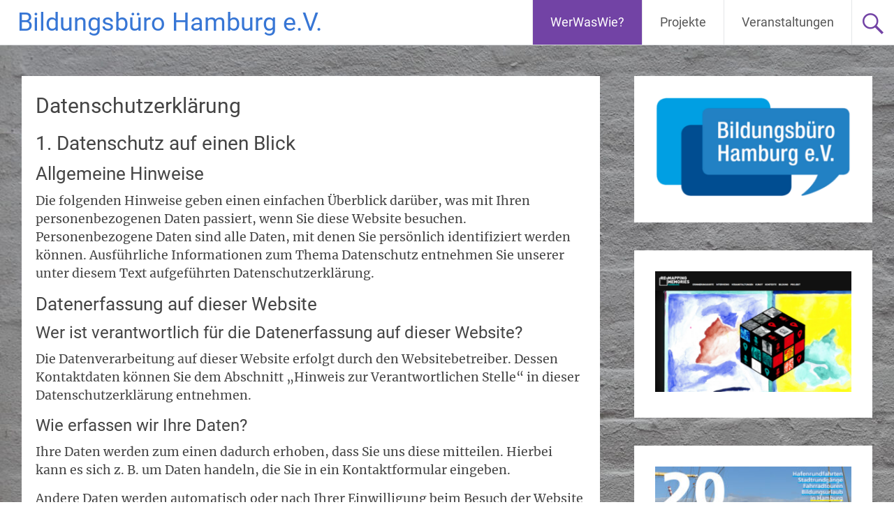

--- FILE ---
content_type: text/css
request_url: https://bildungsbuero-hamburg.de/wp-content/themes/radiate-child/style.css?ver=6.9
body_size: 3710
content:
/*
 Theme Name:   RadiateChild
 Description:  Radiate Child Theme for Bildungsbüro Hamburg
 Author:       Webtimiser
 Author URI:   https://www.formatsache.de
 Template:     radiate
 Version:      1.1
 Text Domain:  radiatechild
*/

/********************************************* FONTS */
/* roboto-regular - latin */
@font-face {
  font-family: 'Roboto';
  font-style: normal;
  font-weight: 400;
  src: local(''),
       url('fonts/roboto-v30-latin-regular.eot?#iefix') format('embedded-opentype'), /* IE6-IE8 */
       url('fonts/roboto-v30-latin-regular.woff2') format('woff2'), /* Super Modern Browsers */
       url('fonts/roboto-v30-latin-regular.woff') format('woff'), /* Modern Browsers */
       url('fonts/roboto-v30-latin-regular.ttf') format('truetype'), /* Safari, Android, iOS */
       url('fonts/roboto-v30-latin-regular.svg#Roboto') format('svg'); /* Legacy iOS */
}

/* roboto-italic - latin */
@font-face {
  font-family: 'Roboto';
  font-style: italic;
  font-weight: 400;
  src: local(''),
       url('fonts/roboto-v30-latin-italic.woff2') format('woff2'), /* Super Modern Browsers */
       url('fonts/roboto-v30-latin-italic.woff') format('woff'), /* Modern Browsers */
       url('fonts/roboto-v30-latin-italic.ttf') format('truetype'), /* Safari, Android, iOS */
       url('fonts/roboto-v30-latin-italic.svg#Roboto') format('svg'); /* Legacy iOS */
}

/* roboto-700 - latin */
@font-face {
  font-family: 'Roboto';
  font-style: normal;
  font-weight: 700;
  src: local(''),
       url('fonts/roboto-v30-latin-700.woff2') format('woff2'), /* Super Modern Browsers */
       url('fonts/roboto-v30-latin-700.woff') format('woff'), /* Modern Browsers */
       url('fonts/roboto-v30-latin-700.ttf') format('truetype'), /* Safari, Android, iOS */
       url('fonts/roboto-v30-latin-700.svg#Roboto') format('svg'); /* Legacy iOS */
}

/* merriweather-regular - latin */
@font-face {
  font-family: 'Merriweather';
  font-style: normal;
  font-weight: 400;
  src: local(''),
       url('fonts/merriweather-v30-latin-regular.woff2') format('woff2'), /* Super Modern Browsers */
       url('fonts/merriweather-v30-latin-regular.woff') format('woff'), /* Modern Browsers */
       url('fonts/merriweather-v30-latin-regular.ttf') format('truetype'), /* Safari, Android, iOS */
       url('fonts/merriweather-v30-latin-regular.svg#Merriweather') format('svg'); /* Legacy iOS */
}

/* merriweather-italic - latin */
@font-face {
  font-family: 'Merriweather';
  font-style: italic;
  font-weight: 400;
  src: local(''),
       url('fonts/merriweather-v30-latin-italic.woff2') format('woff2'), /* Super Modern Browsers */
       url('fonts/merriweather-v30-latin-italic.woff') format('woff'), /* Modern Browsers */
       url('fonts/merriweather-v30-latin-italic.ttf') format('truetype'), /* Safari, Android, iOS */
       url('fonts/merriweather-v30-latin-italic.svg#Merriweather') format('svg'); /* Legacy iOS */
}

/* merriweather-700 - latin */
@font-face {
  font-family: 'Merriweather';
  font-style: normal;
  font-weight: 700;
  src: local(''),
       url('fonts/merriweather-v30-latin-700.woff2') format('woff2'), /* Super Modern Browsers */
       url('fonts/merriweather-v30-latin-700.woff') format('woff'), /* Modern Browsers */
       url('fonts/merriweather-v30-latin-700.ttf') format('truetype'), /* Safari, Android, iOS */
       url('fonts/merriweather-v30-latin-700.svg#Merriweather') format('svg'); /* Legacy iOS */
}



body,
button,
input,
select,
textarea {
    font-family: 'Merriweather', serif;
    font-weight: 400;
    font-style: normal;
    font-size: 16px;
    font-size: 1.76rem;
    line-height: 1.5;
    color: #444444;
}

/* Headings */
h1,
h2,
h3,
h4,
h5,
h6 {
    font-family: 'Roboto', sans-serif;
    clear: both;
}